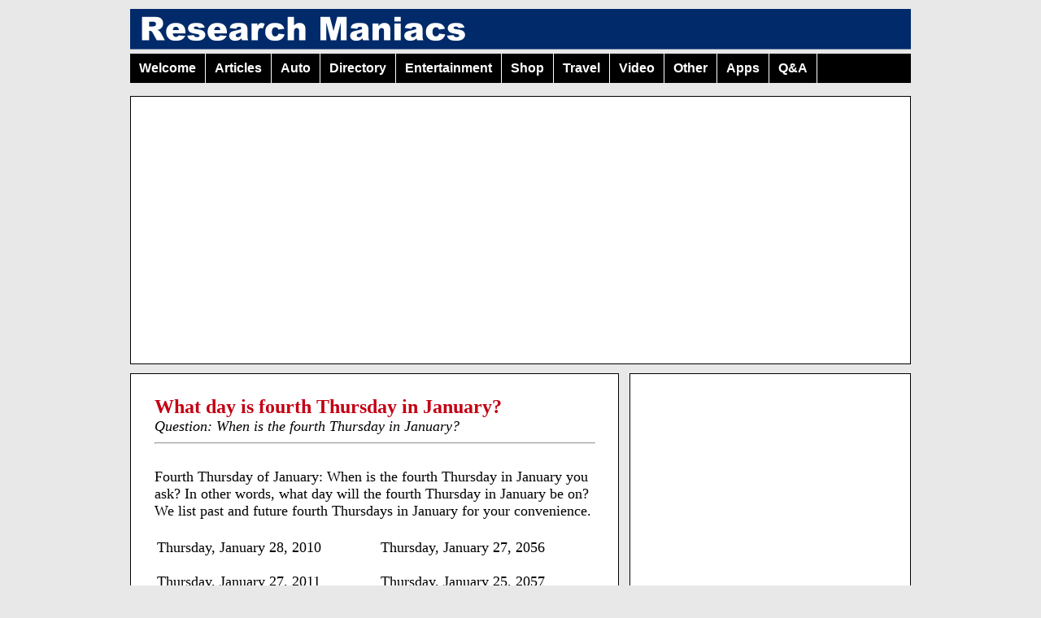

--- FILE ---
content_type: text/html
request_url: https://researchmaniacs.com/Days/Months/What-Day-Is-Fourth-Thursday-In-January.html
body_size: 9911
content:
<!doctype html public "-//w3c//dtd html 4.0 transitional//en">
<html>
<head>
<meta http-equiv="Content-Type" content="text/html; charset=iso-8859-1"/>
<meta name="Author" content="researchmaniacs.com/>
<meta name="distribution" content="GLOBAL"/>

<title>What day is fourth Thursday in January?</title>

<meta name="description" content="What day is fourth Thursday in January? or When is the fourth Thursday in January?"/>

<meta name="KeyWords" content="Fourth, Thursday, January"/>

<link rel="stylesheet" type="text/css" href="//researchmaniacs.com/SupportFiles3/base.css" />
<link rel="stylesheet" type="text/css" href="//researchmaniacs.com/SupportFiles3/topbar.css" />

<!-- Global site tag (gtag.js) - Google Analytics -->
<script async src="https://www.googletagmanager.com/gtag/js?id=G-GV4FMDXNYQ"></script>
<script>
  window.dataLayer = window.dataLayer || [];
  function gtag(){dataLayer.push(arguments);}
  gtag('js', new Date());
  gtag('set', 'content_group', 'Days');
  gtag('config', 'G-GV4FMDXNYQ');
</script>

</head>
<BODY bgcolor="#E8E8E8"><CENTER>
<Table WIDTH=980>
<tr><td BORDER=0 WIDTH="980" BGCOLOR="#E8E8E8">
<center>
<Table BORDER=0 CELLSPACING=0 CELLPADDING=0 WIDTH=960>
<tr><td BORDER=0 WIDTH="960" BGCOLOR="#E8E8E8">

<a href="//researchmaniacs.com"><img SRC="//researchmaniacs.com/Images/ResearchManiacsBlueBanner.png" WIDTH=960 TITLE="Research Maniacs Banner" border=0></a>

<div id="ddtopmenubar" class="solidblockmenu">
<ul>
<li><a href="//researchmaniacs.com">Welcome</a></li>
<li><a href="//researchmaniacs.com/Articles.html">Articles</a></li>
<li><a href="//researchmaniacs.com/Auto.html">Auto</a></li>
<li><a href="//researchmaniacs.com/Directory.html">Directory</a></li>
<li><a href="//researchmaniacs.com/Entertainment.html">Entertainment</a></li>
<li><a href="//researchmaniacs.com/Shopping.html">Shop</a></li>
<li><a href="//researchmaniacs.com/Travel.html">Travel</a></li>
<li><a href="//researchmaniacs.com/Video/Recommendations.html">Video</a></li>
<li><a href="//researchmaniacs.com/Other.html">Other</a></li>
<li><a href="//researchmaniacs.com/Apps/Recommendations.html">Apps</a></li>
<li><a href="//researchmaniacs.com/QuestionsAnswers/FAQ.html">Q&A</a></li>
</ul>
</div>

</td></tr></TABLE>

<Table BORDER=0 CELLSPACING=0 CELLPADDING=0 WIDTH=980 >
<tr><td BORDER=0 WIDTH="980" BGCOLOR="#E8E8E8">
<center>
<Table BORDER=0 CELLSPACING=0 CELLPADDING=0 WIDTH=960 class=smallbox>
<tr><td BORDER=0 WIDTH="960" BGCOLOR="#FFFFFF" valign=top>
<font size=2>&nbsp<center>
<script async src="//pagead2.googlesyndication.com/pagead/js/adsbygoogle.js"></script>
<!-- Responsive Ad -->
<ins class="adsbygoogle"
     style="display:block"
     data-ad-client="ca-pub-5465481939459128"
     data-ad-slot="8353216499"
     data-ad-format="auto"></ins>
<script>
(adsbygoogle = window.adsbygoogle || []).push({});
</script>
<br><br>
</td></tr></TABLE>
</td></tr></TABLE>
<font size=1><br>
<Table BORDER=0 CELLSPACING=0 CELLPADDING=0 WIDTH=980 >
<tr><td BORDER=0 WIDTH="980" BGCOLOR="#E8E8E8">
<center>
<Table BORDER=0 CELLSPACING=0 CELLPADDING=0 WIDTH=960 >
<tr><td BORDER=0 WIDTH="618" BGCOLOR="#FFFFFF" valign=top class=smallbox>
<center>
<Table BORDER=0 CELLSPACING=0 CELLPADDING=0 WIDTH=540 >
<tr><td BORDER=0 WIDTH="540" BGCOLOR="#FFFFFF" valign=top>
<font size=5 color=#C30013><br>
<b>What day is fourth Thursday in January?</b></font><font size=4><br>
<i>Question: When is the fourth Thursday in January? </i><br>
<hr width="540"><br>

Fourth Thursday of January: When is the fourth Thursday in January you ask?
In other words, what day will the fourth Thursday in January be on?
We list past and future fourth Thursdays in January for your convenience.
<br><br>

<table border=0 width=540><tr>

<td width=265 valign=top><font size=4>


Thursday, January 28, 2010	<br><br>
Thursday, January 27, 2011	<br><br>
Thursday, January 26, 2012	<br><br>
Thursday, January 24, 2013	<br><br>
Thursday, January 23, 2014	<br><br>
Thursday, January 22, 2015	<br><br>
Thursday, January 28, 2016	<br><br>
Thursday, January 26, 2017	<br><br>
Thursday, January 25, 2018	<br><br>
Thursday, January 24, 2019	<br><br>
Thursday, January 23, 2020	<br><br>
Thursday, January 28, 2021	<br><br>
Thursday, January 27, 2022	<br><br>
Thursday, January 26, 2023	<br><br>
Thursday, January 25, 2024	<br><br>
Thursday, January 23, 2025	<br><br>
Thursday, January 22, 2026	<br><br>
Thursday, January 28, 2027	<br><br>
Thursday, January 27, 2028	<br><br>
Thursday, January 25, 2029	<br><br>
Thursday, January 24, 2030	<br><br>
Thursday, January 23, 2031	<br><br>
Thursday, January 22, 2032	<br><br>
Thursday, January 27, 2033	<br><br>
Thursday, January 26, 2034	<br><br>
Thursday, January 25, 2035	<br><br>
Thursday, January 24, 2036	<br><br>
Thursday, January 22, 2037	<br><br>
Thursday, January 28, 2038	<br><br>
Thursday, January 27, 2039	<br><br>
Thursday, January 26, 2040	<br><br>
Thursday, January 24, 2041	<br><br>
Thursday, January 23, 2042	<br><br>
Thursday, January 22, 2043	<br><br>
Thursday, January 28, 2044	<br><br>
Thursday, January 26, 2045	<br><br>
Thursday, January 25, 2046	<br><br>
Thursday, January 24, 2047	<br><br>
Thursday, January 23, 2048	<br><br>
Thursday, January 28, 2049	<br><br>
Thursday, January 27, 2050	<br><br>
Thursday, January 26, 2051	<br><br>
Thursday, January 25, 2052	<br><br>
Thursday, January 23, 2053	<br><br>
Thursday, January 22, 2054	<br><br>
Thursday, January 28, 2055	<br><br></td><td width=10></td><td width=265 valign=top><font size=4>
Thursday, January 27, 2056	<br><br>
Thursday, January 25, 2057	<br><br>
Thursday, January 24, 2058	<br><br>
Thursday, January 23, 2059	<br><br>
Thursday, January 22, 2060	<br><br>
Thursday, January 27, 2061	<br><br>
Thursday, January 26, 2062	<br><br>
Thursday, January 25, 2063	<br><br>
Thursday, January 24, 2064	<br><br>
Thursday, January 22, 2065	<br><br>
Thursday, January 28, 2066	<br><br>
Thursday, January 27, 2067	<br><br>
Thursday, January 26, 2068	<br><br>
Thursday, January 24, 2069	<br><br>
Thursday, January 23, 2070	<br><br>
Thursday, January 22, 2071	<br><br>
Thursday, January 28, 2072	<br><br>
Thursday, January 26, 2073	<br><br>
Thursday, January 25, 2074	<br><br>
Thursday, January 24, 2075	<br><br>
Thursday, January 23, 2076	<br><br>
Thursday, January 28, 2077	<br><br>
Thursday, January 27, 2078	<br><br>
Thursday, January 26, 2079	<br><br>
Thursday, January 25, 2080	<br><br>
Thursday, January 23, 2081	<br><br>
Thursday, January 22, 2082	<br><br>
Thursday, January 28, 2083	<br><br>
Thursday, January 27, 2084	<br><br>
Thursday, January 25, 2085	<br><br>
Thursday, January 24, 2086	<br><br>
Thursday, January 23, 2087	<br><br>
Thursday, January 22, 2088	<br><br>
Thursday, January 27, 2089	<br><br>
Thursday, January 26, 2090	<br><br>
Thursday, January 25, 2091	<br><br>
Thursday, January 24, 2092	<br><br>
Thursday, January 22, 2093	<br><br>
Thursday, January 28, 2094	<br><br>
Thursday, January 27, 2095	<br><br>
Thursday, January 26, 2096	<br><br>
Thursday, January 24, 2097	<br><br>
Thursday, January 23, 2098	<br><br>
Thursday, January 22, 2099	<br><br>
Thursday, January 28, 2100	<br><br>
Thursday, January 27, 2101	<br><br>



</td></tr></table>


<center><hr width="540"><br>

<table border=0 width=540><tr>

<td width=265 valign=top><font size=4>

<a href="//researchmaniacs.com/Days/Months/Fourth-Thursday-By-Month.html"><B><font size=4 color="#0000FF">Fourth Thursday by Month</font></B></a>
<br>Check fourth Thursday for other months<br><br>


</td><td width=10></td>
<td width=265 valign=top><font size=4>





</td></tr></table>



<br><br><br><br><br><br><br><br><br><br><br><br><br><br><br>

</td></tr></TABLE>
</td><td BORDER=0 WIDTH="16" BGCOLOR="#E8E8E8">
<font size=1><br><br>
</td><td BORDER=0 WIDTH="346" BGCOLOR="#E8E8E8" valign=top>


<center><table WIDTH="346" BGCOLOR="#FFFFFF" class=smallbox>
<tr>
<td><center>
<script async src="//pagead2.googlesyndication.com/pagead/js/adsbygoogle.js"></script>
<!-- Responsive Ad -->
<ins class="adsbygoogle"
     style="display:block"
     data-ad-client="ca-pub-5465481939459128"
     data-ad-slot="8353216499"
     data-ad-format="auto"></ins>
<script>
(adsbygoogle = window.adsbygoogle || []).push({});
</script>
</center>
</td>
</tr>
</table>

<font size=1><br/>

<center><table WIDTH="346" BGCOLOR="#FFFFFF" class=smallbox>
<tr>
<td><center>
<script async src="//pagead2.googlesyndication.com/pagead/js/adsbygoogle.js"></script>
<!-- Responsive Ad -->
<ins class="adsbygoogle"
     style="display:block"
     data-ad-client="ca-pub-5465481939459128"
     data-ad-slot="8353216499"
     data-ad-format="auto"></ins>
<script>
(adsbygoogle = window.adsbygoogle || []).push({});
</script>
</center>
</td>
</tr>
</table>

<font size=1><br/>




<font size=1><br><font size=1><br>

</td></tr></TABLE>

</td></tr></TABLE>
<center>
<Table BORDER=0 CELLSPACING=0 CELLPADDING=0 WIDTH=960 >
<tr><td BORDER=0 WIDTH="960" BGCOLOR="#E8E8E8" valign=top>
<font size=2>&nbsp
</td></tr></TABLE>
<center>
<Table BORDER=0 CELLSPACING=0 CELLPADDING=0 WIDTH=960 class=smallbox>
<tr><td BORDER=0 WIDTH="960" BGCOLOR="#FFFFFF" valign=top>
<font size=2>&nbsp<center>
<a href="//researchmaniacs.com/Terms/Copyright.html"><font color="#0000FF">Copyright</font></a>&nbsp;&nbsp;|&nbsp;&nbsp;
<a href="//researchmaniacs.com/Terms/PrivacyPolicy.html"><font color="#0000FF">Privacy Policy</font></a>&nbsp;&nbsp;|&nbsp;&nbsp;
<a href="//researchmaniacs.com/SocialMedia.html"><font color="#0000FF">Social Media</font></a>&nbsp;&nbsp;|&nbsp;&nbsp;
<a href="//researchmaniacs.com/Terms/Disclaimer.html"><font color="#0000FF">Disclaimer</font></a>&nbsp;&nbsp;|&nbsp;&nbsp;
<a href="//researchmaniacs.com/Directory.html"><font color="#0000FF">Directory</font></a>&nbsp;&nbsp;|&nbsp;&nbsp;
<a href="//researchmaniacs.com/Terms/Advertise.html"><font color="#0000FF">Advertise</font></a>&nbsp;&nbsp;|&nbsp;&nbsp;
<a href="//researchmaniacs.com/Search.html"><font color="#0000FF">Search</font></a>
<br><br>
</td></tr></TABLE>

</td></tr></TABLE>


</center>
</body>
</html>


--- FILE ---
content_type: text/html; charset=utf-8
request_url: https://www.google.com/recaptcha/api2/aframe
body_size: 267
content:
<!DOCTYPE HTML><html><head><meta http-equiv="content-type" content="text/html; charset=UTF-8"></head><body><script nonce="kFtUvEjehUCZs0AmeQ2qdQ">/** Anti-fraud and anti-abuse applications only. See google.com/recaptcha */ try{var clients={'sodar':'https://pagead2.googlesyndication.com/pagead/sodar?'};window.addEventListener("message",function(a){try{if(a.source===window.parent){var b=JSON.parse(a.data);var c=clients[b['id']];if(c){var d=document.createElement('img');d.src=c+b['params']+'&rc='+(localStorage.getItem("rc::a")?sessionStorage.getItem("rc::b"):"");window.document.body.appendChild(d);sessionStorage.setItem("rc::e",parseInt(sessionStorage.getItem("rc::e")||0)+1);localStorage.setItem("rc::h",'1768610180340');}}}catch(b){}});window.parent.postMessage("_grecaptcha_ready", "*");}catch(b){}</script></body></html>